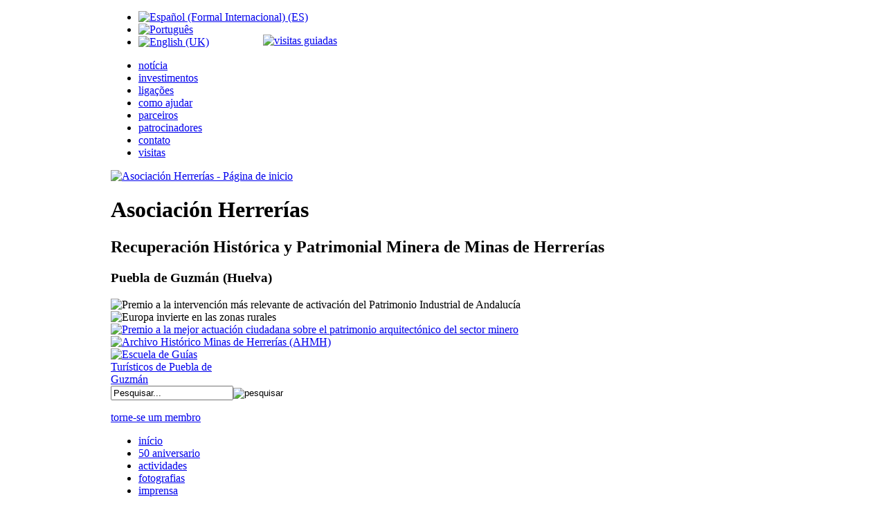

--- FILE ---
content_type: text/html; charset=utf-8
request_url: https://www.asociacionherrerias.com/pt/actividades/libros/coleccion-acontecimientos-historicos/84-accidentes-mortales-en-minas-de-herrerias.html
body_size: 6818
content:
<!DOCTYPE html>
<html lang="pt-pt">
<head>
<meta http-equiv="content-type" content="text/html; charset=utf-8">
<meta name="viewport" content="width=device-width, initial-scale=1.0">
<base href="https://www.asociacionherrerias.com/pt/actividades/libros/coleccion-acontecimientos-historicos/84-accidentes-mortales-en-minas-de-herrerias.html">
<meta name="keywords" content="‘A preservação histórica e a recuperação da herança da extracção do minério.',' Nas Minas de Herrerías ',' Puebla de Guzmán ', Huelva">
<meta name="author" content="Super User">
<meta name="description" content="Asociación Herrerías para a Recuperação do Património Histórico e metalúrgico das Minas em Puebla de Guzmán (Huelva)">
<meta name="generator" content="Joomla! - Open Source Content Management">
<title>ACCIDENTES MORTALES EN MINAS DE HERRERIAS - Asociación Herrerías</title>
<link href="/templates/rt_afterburner/favicon.ico" rel="shortcut icon" type="image/vnd.microsoft.icon">
<link href="https://www.asociacionherrerias.com/pt/component/search/?Itemid=161&amp;catid=25&amp;id=84&amp;format=opensearch" rel="search" title="Pesquisar Asociación Herrerías" type="application/opensearchdescription+xml">
<link rel="stylesheet" href="/plugins/system/rokbox/assets/styles/rokbox.css" type="text/css">
<link rel="stylesheet" href="https://www.asociacionherrerias.com/components/com_chronoforms/css/frontforms_tight.css" type="text/css">
<link rel="stylesheet" href="https://www.asociacionherrerias.com/components/com_chronoforms/css/formcheck/theme/classic/formcheck.css" type="text/css">
<link rel="stylesheet" href="https://www.asociacionherrerias.com/components/com_chronoforms/css/formcheck_fix.css" type="text/css">
<link rel="stylesheet" href="/media/mod_falang/css/template.css" type="text/css">
<style type="text/css">

	#wrapper { margin: 0 auto; width: 960px;padding:0;}
	.s-c-s #colmid { left:0px;}
	.s-c-s #colright { margin-left:-240px;}
	.s-c-s #col1pad { margin-left:240px;}
	.s-c-s #col2 { left:240px;width:0px;}
	.s-c-s #col3 { width:240px;}
	.s-c-x #col2 { right:0px;width:0px;}
  </style>
<script src="/media/system/js/mootools-core.js" type="text/javascript"></script><script src="/media/system/js/core.js" type="text/javascript"></script><script src="/media/system/js/caption.js" type="text/javascript"></script><script src="/media/system/js/mootools-more.js" type="text/javascript"></script><script src="/plugins/system/rokbox/assets/js/rokbox.js" type="text/javascript"></script><script src="https://www.asociacionherrerias.com/components/com_chronoforms/js/formcheck/formcheck-yui.js" type="text/javascript"></script><script src="https://www.asociacionherrerias.com/components/com_chronoforms/js/formcheck/formcheck-max.js" type="text/javascript"></script><script src="https://www.asociacionherrerias.com/components/com_chronoforms/js/formcheck/lang/pt.js" type="text/javascript"></script><script type="text/javascript">
window.addEvent('load', function() {
				new JCaption('img.caption');
			});if (typeof RokBoxSettings == 'undefined') RokBoxSettings = {pc: '100'};//<![CDATA[
			window.addEvent('domready', function() {
				document.id('chronoform_contacto_pt').addClass('hasValidation');
				formCheck_contacto_pt = new FormCheckMax('chronoform_contacto_pt', {
					onValidateSuccess: $empty,
					display : {
						showErrors : 0,
						errorsLocation: 1					}
				});										
			});
			
//]]>		//<![CDATA[
			window.addEvent('domready', function() {
  // initialise the form
  var my_form = $('chronoform_contacto_pt');
  var inputs = $$('#chronoform_contacto_pt input[type=text], textarea');
  inputs.each(function(my_input) {
     var label = my_input.getParent().getElement('label');
     if ( !my_input.value ) {
       my_input.value = label.getProperty('text');
       my_input.setStyle('color', '#888');
       label.setStyle('display', 'none');
     }
     showLabel(my_input);
  });
// add events to fire when the submit button is clicked
  $('submit').addEvent('click', function() {
    inputs.each(function(my_input) {
       var label = my_input.getParent().getElement('label');
       if ( my_input.value == label.getProperty('text') ) {
         my_input.value = '';
         my_input.setStyle('color', '#000');
       }
    });
  });
  
// add events to fire when the submit button loses focus
  $('submit').addEvent('mouseout', function() {
    inputs.each(function(my_input) {
       var label = my_input.getParent().getElement('label');
       if ( my_input.value == '' ) {
         my_input.value = label.getProperty('text');
         my_input.setStyle('color', '#FFF');
		 my_input.set('tween', {duration: 'long'});
		 my_input.tween('color', '#888');
       }
    });
  });
});
// initialisation function adds events to each input
function showLabel(my_input) {
  var label = my_input.getParent().getElement('label');
  if ( !my_input.value ) {
    my_input.value = label.getProperty('text');
  }
  label.setStyle('display', 'none');
  my_input.addEvent('focus', function() {
    var label = this.getParent().getElement('label');
    if ( this.value == label.getProperty('text') ) {
      this.value = '';
      this.setStyle('color', '#000');
    }
  });
  my_input.addEvent('blur', function() {
    var label = this.getParent().getElement('label');
    if ( this.value == '' ) {
      this.value = label.getProperty('text');
      this.setStyle('color', '#888');
    }
  });
  my_input.addEvent('submit', function(){
    var label = this.getParent().getElement('label');
    if ( this.value == label.getProperty('text') ) {
      this.value = '';
      this.setStyle('color', '#000');
    }
  });
};
		//]]>
		
  </script><link rel="stylesheet" href="/templates/rt_afterburner/css/prisma.css" type="text/css">
<!--[if lte IE 7]>
<link rel="stylesheet" href="/templates/rt_afterburner/css/ie_m8.css" type="text/css" />
<![endif]--><!--[if IE 8]>
<link rel="stylesheet" href="/templates/rt_afterburner/css/ie_8.css" type="text/css" />
<![endif]--><!--[if IE 9]>
<link rel="stylesheet" href="/templates/rt_afterburner/css/ie_9.css" type="text/css" />
<![endif]--><script type="text/javascript" src="/templates/rt_afterburner/js/modernizr.js"></script><meta name="google-site-verification" content="">
<script type="text/javascript">
 var _gaq = _gaq || [];
 _gaq.push(['_setAccount', 'UA-23708940-24']);
_gaq.push(['_trackPageview']);
					
 (function() {
  var ga = document.createElement('script'); ga.type = 'text/javascript'; ga.async = true;
  ga.src = ('https:' == document.location.protocol ? 'https://ssl' : 'http://www') + '.google-analytics.com/ga.js';
  var s = document.getElementsByTagName('script')[0]; s.parentNode.insertBefore(ga, s);
 })();
</script>
</head>
<body>

<div id="main">
	<div id="wrapper">
    	<div id="cuerpo">
            <header id="header"><div class="sup">
                  <div class="mod-languages_lang">

	<ul class="lang-inline">
<!-- >>> [FREE] >>> --><li class="" dir="ltr">
                                    <a href="/es/actividades/libros/coleccion-acontecimientos-historicos/84-accidentes-mortales-en-minas-de-herrerias.html">
                                                    <img src="/media/mod_falang/images/es.gif" alt="Español (Formal Internacional) (ES)" title="Español (Formal Internacional) (ES)"></a>
                            </li>
                <!-- <<< [FREE] <<< -->
	        
        <!-- >>> [FREE] >>> -->
                    <li class="lang-active" dir="ltr">
                                    <a href="/pt/actividades/libros/coleccion-acontecimientos-historicos/84-accidentes-mortales-en-minas-de-herrerias.html">
                                                    <img src="/media/mod_falang/images/pt.gif" alt="Português" title="Português"></a>
                            </li>
                <!-- <<< [FREE] <<< -->
	        
        <!-- >>> [FREE] >>> -->
                    <li class="" dir="ltr">
                                    <a href="/en/actividades/libros/coleccion-acontecimientos-historicos/84-accidentes-mortales-en-minas-de-herrerias.html">
                                                    <img src="/media/mod_falang/images/en.gif" alt="English (UK)" title="English (UK)"></a>
                            </li>
                <!-- <<< [FREE] <<< -->
		</ul>
</div>

                  <nav id="nav_sup"><ul class="menu_sup">
<li class="item-125 parent"><a href="/pt/noticias/todas-las-noticias.html">notícia</a></li>
<li class="item-180"><a href="/pt/participaciones.html">investimentos</a></li>
<li class="item-179"><a href="/pt/enlaces.html">ligações</a></li>
<li class="item-211"><a href="/pt/como-ayudar.html">como ajudar</a></li>
<li class="item-210"><a href="/pt/socios.html">parceiros</a></li>
<li class="item-182"><a href="/pt/patrocinadores.html">patrocinadores</a></li>
<li class="item-129"><a href="/pt/contacto.html">contato</a></li>
<li class="item-295"><a href="/pt/visitas-guiadas.html">visitas</a></li>
</ul></nav>
</div>         
                		<div class="module m_tagline_banners">
		
			    <div class="module-body">
	        

<div class="custom_tagline_banners">
	<div class="tagline">
    <a href="/index.php" id="logo" title="Asociación Herrerías - Página de inicio"><img alt="Asociación Herrerías - Página de inicio" title="Asociación Herrerías - Página de inicio" src="/images/web/logo.png" border="0"></a>
    <hgroup><h1>Asociación Herrerías</h1>
        <h2>Recuperación Histórica y Patrimonial Minera de Minas de Herrerías</h2>
        <h3>Puebla de Guzmán (Huelva)</h3>
    </hgroup>
</div>
<div style="display: block; position: absolute; left: 380px; top:50px; z-index: 1000;">
    <a href="/pt/visitas-guiadas.html" id="visitas guiadas" title="Visitas guiadas"> <img alt="visitas guiadas" src="/images/visitas-guiadas.png"></a>
</div>
<div class="banners">
    <div class="elto fupia">
        <img alt="Premio a la intervención más relevante de activación del Patrimonio Industrial de Andalucía" src="/images/web/premio_fupia.jpg">
</div>
    <div class="elto">
        <img alt="Europa invierte en las zonas rurales" src="/images/web/logo_europa.png">
</div>
    <div class="elto coah">
        <a href="/pt/noticias/año-2015/386-concesión-de-premio-a-la-asociación-herrerías-por-el-colegio-de-arquitectos-de-huelva.html" id="logo_50_a_inicio" title="Concesión de premio a la Asociación Herrerías por el Colegio de Arquitectos de Huelva"><img alt="Premio a la mejor actuación ciudadana sobre el patrimonio arquitectónico del sector minero" src="/images/web/premio_coah_2015.jpg"></a>
    </div>
    <div class="elto">
        <a href="/pt/ahmh.html" id="logo_ahmh_inicio" title="Archivo Histórico Minas de Herrerías (AHMH)"><img alt="Archivo Histórico Minas de Herrerías (AHMH)" src="/images/web/ahmh/logo_ahmh_inicio.png"></a>
    </div>
    <div class="elto">
        <a href="/es/guias-turisticos.html" id="logo_escuela_guias" title="Escuela de Guías Turísticos de Puebla de Guzmán"><img alt="Escuela de Guías Turísticos de Puebla de Guzmán" src="/images/web/escuela-guias/escuela-guias-puebla.png" style="max-width: 160px; height: auto;"></a>
    </div>
</div>
</div>
        </div>
	</div>
			<div class="module m_buscar">
		
			    <div class="module-body">
	        <form action="/pt/actividades/libros/coleccion-acontecimientos-historicos.html" method="post">
	<div class="search_buscar">
		<input name="searchword" id="mod-search-searchword" maxlength="40" class="inputbox_buscar" type="text" size="20" value="Pesquisar..." onblur="if (this.value=='') this.value='Pesquisar...';" onfocus="if (this.value=='Pesquisar...') this.value='';"><input type="image" value="pesquisar" class="button_buscar" src="/templates/rt_afterburner/images/searchButton.gif" onclick="this.form.searchword.focus();"><input type="hidden" name="task" value="search"><input type="hidden" name="option" value="com_search"><input type="hidden" name="Itemid" value="125">
</div>
</form>
        </div>
	</div>
			<div class="module m_socio_pt">
		
			    <div class="module-body">
	        

<div class="custom_socio_pt">
	<p><a href="/pt/socios.html" title="Torne-se um membro">torne-se um membro</a> </p>
</div>
        </div>
	</div>
			
                           </header><nav id="nav"><ul class="menu">
<li class="item-101"><a href="/pt/">início</a></li>
<li class="item-256 parent"><a href="/pt/50-aniversario/historia-el-ferrocarril-del-guadiana.html">50 aniversario</a></li>
<li class="item-116 active parent"><a href="/pt/actividades/jornadas/todas-las-jornadas.html">actividades</a></li>
<li class="item-115 parent"><a href="/pt/fotografias/personas.html">fotografias</a></li>
<li class="item-122 parent"><a href="/pt/prensa/apariciones-en-prensa.html">imprensa</a></li>
<li class="item-123"><a href="/pt/centro.html">centro</a></li>
<li class="item-294"><a href="/pt/guias-turisticos.html">guías turísticos</a></li>
<li class="item-262"><a href="/pt/ahmh.html">AHMH</a></li>
</ul>
<ul class="menu_submenu">
<li class="item-117 parent"><a href="/pt/actividades/jornadas/todas-las-jornadas.html">jornadas</a></li>
<li class="item-162 active parent"><a href="/pt/actividades/libros/todas-las-colecciones.html">livros</a></li>
<li class="item-119 parent"><a href="/pt/actividades/rehabilitaciones/todas-las-rehabilitaciones.html">restaurações</a></li>
<li class="item-291"><a href="/pt/actividades/concurso-pintura.html">concurso de pintura</a></li>
<li class="item-171"><a href="/pt/actividades/concurso-fotografico.html">concurso de fotografia</a></li>
<li class="item-121 parent"><a href="/pt/actividades/radio/radio-y-entrevistas-orales.html">rádio</a></li>
</ul></nav><div id="message">
                
<div id="system-message-container">
</div>
            </div>
                        
            <div id="main-content" class="x-c-s">
                <div id="colmask" class="ckl-color2">
                    <div id="colmid" class="cdr-color1">
                        <div id="colright" class="ctr-color1">
                        
                                                    
                        
                            <div id="col1wrap">
                                <div id="col1pad">
                                    <div id="col1">
                                                                                                                        <div class="component-pad">
                                            <div class="item-page">
            
   


	<h2>			ACCIDENTES MORTALES EN MINAS DE HERRERIAS		</h2>

	<a class="btn_volver" title="volver" href="javascript:window.history.back();">&lt;  
voltar</a>


<div class="cuerpo_ppal">
                        
                        
                        
                        
                  
            
            
                        
                                                
                                                <div class="img-fulltext-left">
            <img src="/images/web/libros/Accidentes%20Mortales_hi.jpg" alt="Dr. Fausto Lechuga García. 'La generosidad personificada'">
</div>
                                    <div class="textos_ficha"> <h4>José Suárez Suárez</h4>
<p>Depois de um árduo trabalho de pesquisa, o autor descreve todos os acidentes fatais ocorridos nas Minas de Herrerías. Os acidentes são descritas de forma muito detalhada para cada um dos indivíduos separadamente e de uma forma muito precisa, um por um, e documentado na ata do técnico Chefe durante as visitas à Mina, razões extraordinárias para o acidente, o atestado de óbito emitido pelo Registo Civil e anotação para o livro de óbitos de Santa Cruz Freguesia de Puebla de Guzmán. Também em alguns casos, uma documentação especial é proporcionado. Servindo ainda como complemento uma bela história chamada "Mine", de Manuel Ramos Gamero. O livro é prefaciado pelo decano do Colégio Presidente de Minas Engenheiros do Sul, D. Lobo Felipe Ruano.</p>
<p><a target="_blank" href="http://www.youtube.com/watch?v=wvpBaeZVn08&amp;feature=plcp">Apresentação do livro. Part 1.</a></p>
<p><a target="_blank" href="http://www.youtube.com/watch?v=_rHPES3nGJo&amp;feature=plcp">Apresentação do livro. Part 2.</a></p>
</div>
<div class="itp-social-buttons-box"><div class="itp-sbb-nl"><div class="itp-sb-right">
<a href="http://www.facebook.com/sharer.php?u=https%3A%2F%2Fwww.asociacionherrerias.com%2Fpt%2Factividades%2Flibros%2Fcoleccion-acontecimientos-historicos%2F84-accidentes-mortales-en-minas-de-herrerias.html&amp;t=ACCIDENTES%20MORTALES%20EN%20MINAS%20DE%20HERRERIAS" title="Submit to Facebook" target="blank">
        <img src="https://www.asociacionherrerias.com/plugins/content/itpsocialbuttons/images/small/facebook.png" alt="Submit to Facebook"></a><a href="http://twitter.com/share?text=ACCIDENTES%20MORTALES%20EN%20MINAS%20DE%20HERRERIAS&amp;url=https%3A%2F%2Fwww.asociacionherrerias.com%2Fpt%2Factividades%2Flibros%2Fcoleccion-acontecimientos-historicos%2F84-accidentes-mortales-en-minas-de-herrerias.html" title="Submit to Twitter" target="blank">
        <img src="https://www.asociacionherrerias.com/plugins/content/itpsocialbuttons/images/small/twitter.png" alt="Submit to Twitter"></a><div class="g-plusone" data-annotation="none"></div>
<script type="text/javascript">
  window.___gcfg = {lang: 'es'};

  (function() {
    var po = document.createElement('script'); po.type = 'text/javascript'; po.async = true;
    po.src = 'https://apis.google.com/js/plusone.js';
    var s = document.getElementsByTagName('script')[0]; s.parentNode.insertBefore(po, s);
  })();
</script>
</div></div></div>                        
                                                                
            	</div>
</div>
                                        </div>
                                                                            </div>
                                </div>
                            </div>

                                                        <aside id="col3" class="color1"><div class="module">
		
				<h3 class="module-title">Colecções</h3>
			    <div class="module-body">
	        
<ul class="menu">
<li class="item-118"><a href="/pt/actividades/libros/todas-las-colecciones.html">Todas as colecções</a></li>
<li class="item-161 current active"><a href="/pt/actividades/libros/coleccion-acontecimientos-historicos.html">Eventos históricos</a></li>
<li class="item-160"><a href="/pt/actividades/libros/coleccion-imagenes-historicas.html">Imagens históricas</a></li>
<li class="item-159"><a href="/pt/actividades/libros/coleccion-personajes-historicos.html">Pessoas Famosas</a></li>
<li class="item-300"><a href="/pt/actividades/libros/tesis-doctorales-y-trabajos-fin-de-master-y-grado.html">Tesis doctorales y trabajos fin de máster y grado</a></li>
<li class="item-301"><a href="/pt/actividades/libros/actas-jornadas-faja-pirititica.html">Actas jornadas Faja Piritítica</a></li>
<li class="item-249"><a href="/pt/actividades/libros/otros.html">Otros</a></li>
</ul>
</div>
	</div>
			<div class="module">
		
				<h3 class="module-title">Formulário de contato</h3>
			    <div class="module-body">
	        <form action="https://www.asociacionherrerias.com/pt/actividades/libros/coleccion-acontecimientos-historicos/84-accidentes-mortales-en-minas-de-herrerias.html?chronoform=contacto_pt&amp;event=submit&amp;cf_sid=c23bbc4c582bfc674ce1585942af083f" name="contacto_pt" id="chronoform_contacto_pt" method="post" class="Chronoform">
<div class="ccms_form_element cfdiv_header" id="1_container_div" style="">Se você deseja entrar em contato conosco para qualquer problema, você pode usar o formulário abaixo<div class="clear"></div>
</div>
<div class="ccms_form_element cfdiv_text" id="nombre_container_div" style="">
<label for="nombre">Nome</label><input id="nombre" maxlength="150" size="30" class=" validate['required']" title="" type="text" value="" name="nombre"><div class="clear"></div>
<div id="error-message-nombre"></div>
</div>
<div class="ccms_form_element cfdiv_text" id="correo_container_div" style="">
<label for="correo">E-mail</label><input id="correo" maxlength="150" size="30" class=" validate['required','email']" title="" type="text" value="" name="correo"><div class="clear"></div>
<div id="error-message-correo"></div>
</div>
<div class="ccms_form_element cfdiv_text" id="telefono_container_div" style="">
<label for="telefono">Telefone</label><input id="telefono" maxlength="20" size="30" class="" title="" type="text" value="" name="telefono"><div class="clear"></div>
<div id="error-message-telefono"></div>
</div>
<div class="ccms_form_element cfdiv_textarea" id="comentario_container_div" style="">
<label for="comentario">Comentário</label><textarea id="comentario" cols="40" rows="8" class=" validate['required']" title="" name="comentario"></textarea><div class="clear"></div>
<div id="error-message-comentario"></div>
</div>
<div class="info">Responda para minúsculas:</div>
<div class="ccms_form_element cfdiv_text" id="chrono_security_answer_container_div" style="">
<label for="chrono_security_answer">Quarto mês do ano?</label><input id="chrono_security_answer" maxlength="150" size="30" class=" validate['required']" title="" type="text" wf_key="10" value="" name="chrono_security_answer"><div class="clear"></div>
<div id="error-message-chrono_security_answer"></div>
</div>
<div class="ccms_form_element cfdiv_checkbox" id="acepto1_container_div" style="">
<input type="hidden" name="acepto" value="" alt="ghost"><input value="1" title="Por favor, aceite a política de privacidade" type="checkbox" class="validate['required'] label_left" name="acepto" id="acepto"><label for="acepto">Aceito a  <a href="/pt/politica-de-privacidad.html?tmpl=component" data-rokbox="">política de privacidade</a></label><div class="clear"></div>
<div id="error-message-acepto"></div>
</div>
<div class="ccms_form_element cfdiv_submit" id="submit_container_div" style="text-align:left">
<input name="submit" id="submit" class="" value="enviar" type="submit"><div class="clear"></div>
<div id="error-message-submit"></div>
</div>
<input type="hidden" alt="ghost" name="cf_sid" value="c23bbc4c582bfc674ce1585942af083f"><input type="hidden" name="d65bbc6819b15b50c0daaa9e25539801" value="1">
</form>        </div>
	</div>
	
                            </aside>
</div>
                    </div>
                </div>
            </div>
                    </div>      
        
				<footer id="footer"><div class="footer-pad">
                
<ul class="menu_inf">
<li class="item-130"><a href="/pt/aviso-legal.html">renúncia</a></li>
<li class="item-131"><a href="/pt/politica-de-privacidad.html">política de privacidade</a></li>
</ul>
<div class="custom_minicon">
	<p><strong>ASOCIACIÓN HERRERÍAS</strong><br>C/ Leones,14<br>21550 - Puebla de Guzmán (Huelva) (Espanha)</p>
<p><span id="cloak84935">Este endereço de email está protegido contra piratas. Necessita ativar o JavaScript para o visualizar.</span><script type="text/javascript">
 //<!--
 document.getElementById('cloak84935').innerHTML = '';
 var prefix = '&#109;a' + 'i&#108;' + '&#116;o';
 var path = 'hr' + 'ef' + '=';
 var addy84935 = '&#97;s&#111;c&#105;&#97;c&#105;&#111;n' + '&#64;';
 addy84935 = addy84935 + '&#97;s&#111;c&#105;&#97;c&#105;&#111;nh&#101;rr&#101;r&#105;&#97;s' + '&#46;' + 'c&#111;m';
 var addy_text84935 = '&#97;s&#111;c&#105;&#97;c&#105;&#111;n' + '&#64;' + '&#97;s&#111;c&#105;&#97;c&#105;&#111;nh&#101;rr&#101;r&#105;&#97;s' + '&#46;' + 'c&#111;m';
 document.getElementById('cloak84935').innerHTML += '<a ' + path + '\'' + prefix + ':' + addy84935 + '\'>'+addy_text84935+'<\/a>';
 //-->
 </script></p>
</div>


<div class="custom_redes_sociales">
	<p><a class="link_facebook" href="http://www.facebook.com/pages/Asociacion-Herrerias/258203517569802" target="_blank" title="Asociación Herrerías no Facebook"><span>Asociación Herrerías no Facebook</span></a><a class="link_twitter" href="javascript:alert('Em%20breve');" title="Asociación Herrerías no Twitter"><span>Asociación Herrerías no Twitter</span></a><a class="link_linkedin" href="javascript:alert('Em%20breve');" title="Asociación Herrerías no LinkedIn"><span>Asociación Herrerías no LinkedIn</span></a>
</p>
</div>


<div class="custom_logos">
	<div>
	<p>Financiamento:</p>
<img alt="Leader" title="Leader" src="/images/web/logos/logo_leader.png"><img alt="Unión Europea" title="Unión Europea" src="/images/web/logos/logo_ue.png"><img alt="Junta de Andalucía" title="Junta de Andalucía" src="/images/web/logos/logo_ja.png">
</div>
<div>
	<p>Colabora:</p>
<img alt="Adrao" title="Adrao" src="/images/web/logos/logo_adrao.png">
</div>
</div>

            </div>
		</footer><div class="module">
		
			    <div class="module-body">
	        

<div class="custom">
	<div id="creditRight">
<small>
</small><p>Desenvolvimento Web : <a title="Web Design Prisma Internet Marketing" target="_blank" href="http://www.prismainternetmarketing.com" class="logo_prismaim"><span>Prisma Internet Marketing</span></a></p>

</div>
</div>
        </div>
	</div>
	
		
	</div>
</div>
</body>
</html>


--- FILE ---
content_type: text/html; charset=utf-8
request_url: https://accounts.google.com/o/oauth2/postmessageRelay?parent=https%3A%2F%2Fwww.asociacionherrerias.com&jsh=m%3B%2F_%2Fscs%2Fabc-static%2F_%2Fjs%2Fk%3Dgapi.lb.en.OE6tiwO4KJo.O%2Fd%3D1%2Frs%3DAHpOoo_Itz6IAL6GO-n8kgAepm47TBsg1Q%2Fm%3D__features__
body_size: 159
content:
<!DOCTYPE html><html><head><title></title><meta http-equiv="content-type" content="text/html; charset=utf-8"><meta http-equiv="X-UA-Compatible" content="IE=edge"><meta name="viewport" content="width=device-width, initial-scale=1, minimum-scale=1, maximum-scale=1, user-scalable=0"><script src='https://ssl.gstatic.com/accounts/o/2580342461-postmessagerelay.js' nonce="ypEdgHuP9T9ZltIog5GAiA"></script></head><body><script type="text/javascript" src="https://apis.google.com/js/rpc:shindig_random.js?onload=init" nonce="ypEdgHuP9T9ZltIog5GAiA"></script></body></html>